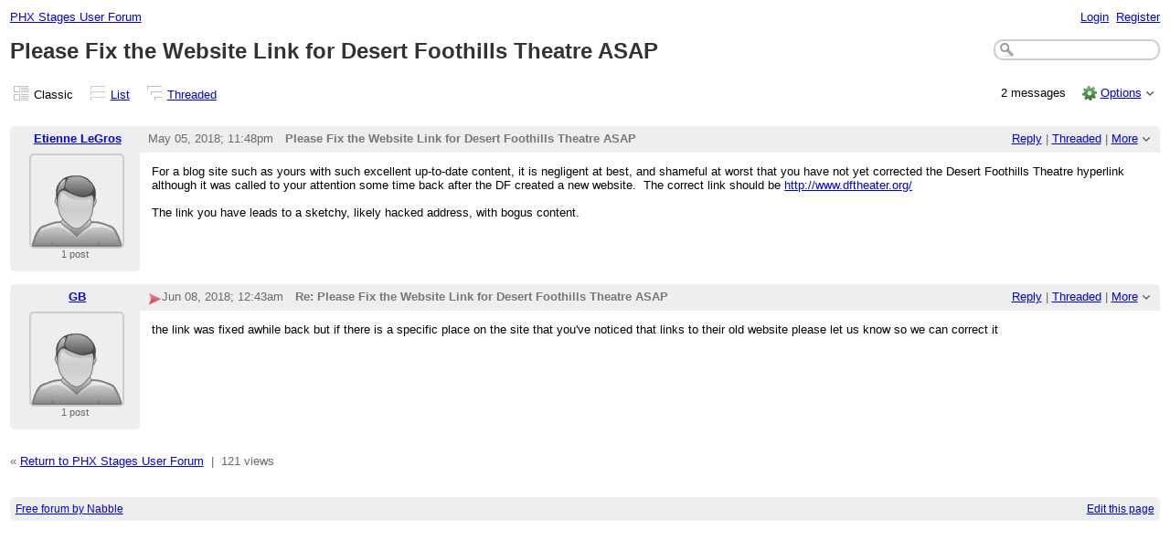

--- FILE ---
content_type: text/html;charset=UTF-8
request_url: http://phx-stages-user-forum.180.s1.nabble.com/Please-Fix-the-Website-Link-for-Desert-Foothills-Theatre-ASAP-td189.html
body_size: 7333
content:
<!DOCTYPE html>
			<html>
				<head>
					<meta name="viewport" content="width=device-width,initial-scale=1.0"/>
					<meta http-equiv="Content-Type" content="text/html;charset=utf-8" />
					<link rel="stylesheet" href="/nabble.css?v=29" type="text/css" />
	<link rel="stylesheet" href="/template/NamlServlet.jtp?macro=site_style" type="text/css" />
<style type="text/css">
@media (max-width: 600px) {
#search-box,#topic-search-box{margin:1em 0}
td.pin-column img{display:none}
}
</style>
					<script src="/assets/jquery/jquery-1.9.1.min.js"></script>
	<script>$.browser = {}</script>
	<script src="/util/nabbledropdown-2.4.1.js" type="text/javascript"></script>
	<script src="/template/NamlServlet.jtp?macro=javascript_library&amp;v=102" type="text/javascript"></script>
					<script type="text/javascript">
		var terms = Nabble.getSearchTerms();
		var hasTurnOff = false;
		Nabble.searchHighlight = function($elem) {
			if (terms != null && terms.length > 0) {
				$elem.each(function() {
					Nabble.highlightSearchTerms(terms, this);
				});
				if (Nabble.hasHighlightedTerms && !hasTurnOff) {
					var turnOffLink = '<span id="turn-off-highlight-control"><span class="highlight">&nbsp;X&nbsp;</span> ';
					turnOffLink += '<a href="javascript:void(0)" onclick="Nabble.turnOffHighlight()">Turn off highlighting</a></span>';
					$('#topics-controls-right').prepend(turnOffLink);
					hasTurnOff = true;
				}
			}
		};
		Nabble.turnOffHighlight = function() {
			Nabble.deleteCookie("query");
			Nabble.deleteCookie("searchuser");
			Nabble.deleteCookie("searchterms");
			$('span.search-highlight').removeClass('bold highlight');
			$('#turn-off-highlight-control').hide();
		};
	</script>
	<script type="text/javascript">
		Nabble.messageTextWidth();
	</script>
	<style>
		@media (max-width: 600px) {
			div.topics-controls-wrapper{margin:1.2em 0 7em !important}
			div.root-text img,div.message-text img{max-width:100%}
		}
	</style>
			<script type="text/javascript"> $(document).ready(function() { Nabble.searchHighlight($('h2.post-subject,div.message-text')); }); </script> <script type="text/javascript"> var _hash = Nabble.hash(); if (_hash) { (function(){ var post = _hash.substr(2); var allPosts = [189, 190]; var allURLs = ["/Please-Fix-the-Website-Link-for-Desert-Foothills-Theatre-ASAP-td189.html"]; var iPost = allPosts.indexOf(parseInt(post)); var lower = 0; var upper = lower + 20; if (iPost != -1 && (iPost < lower || iPost >= upper)) location.replace(allURLs[Math.floor(iPost/20)]+_hash); })(); } $(document).ready(function() { var rootId = '189'; var currentPostId = rootId; var isChangingViews = _hash == '#none'; if (_hash && !isChangingViews) currentPostId = _hash.substr(2); Nabble.hideQuotes(); function scrollToSelectedPost() { var $arrow = $('#red-arrow'+currentPostId).show(); if ($arrow.size() > 0) { var isRootPost = currentPostId == rootId; if (Nabble.isEmbedded) { if (Nabble.canScroll()) scrollTo(0, 0); var y = isChangingViews? null : isRootPost? 1 : $arrow.parents('div.classic-row').offset().top; Nabble.resizeFrames('', y); } else if (Nabble.canScroll() && !isRootPost) { var yPos = $arrow.offset().top; scrollTo(0,yPos-20); } } else { if (Nabble.isEmbedded && Nabble.canScroll()) { Nabble.resizeFrames('', 1); } else { var tb = $('div.top-bar').get(0); if (tb) tb.scrollIntoView(); } } }; $(window).load(scrollToSelectedPost); if (Nabble.isEmbedded) { $('div.message-text img').load(Nabble.resizeFrames); } }); </script> <style type="text/css"> div.classic-header { height:2.2em; clear:both; overflow:hidden; } div.classic-author-name { float:left; width: 140px; overflow: hidden; text-align:center; font-weight:bold; } div.classic-subject-line { left:.5em; overflow:hidden; height:1.3em; position:relative; } div.classic-right-menu { float:right; padding-left:1em; } div.classic-bar { padding:.5em .3em; clear:both; height:1.8em; } table.classic-body { border-collapse:collapse; margin-bottom:1em; table-layout: fixed; width:100%; } td.classic-author { vertical-align: top; text-align:center; width:140px; padding-bottom:1em; } td.classic-message { vertical-align:top; padding:1em; } div.message-text { cursor:text; overflow-x:auto; } div.avatar-inner { margin-left:20px; } div.avatar-outer { width:140px; text-align:left; } div.avatar-label { white-space:nowrap; font-size:80%; } </style> <style type="text/css"> @media (max-width: 600px) { #topic-search-box{float:none} img.avatar{width:30%;height:30%} td.classic-author{width:55px;font-size:11px;overflow:hidden} div.avatar-inner{margin:5px} div.classic-author-name{width:auto} div.ad > div,div.ad > ins{float:none !important;margin-left:-70px !important} div.classic-header{overflow:visible} div.classic-bar{height:3.5em} div.classic-subject-line{margin:2em 0;left:0;overflow-x:hidden;overflow-y:visible} table.classic-body{margin-top:2em} } </style>

	<title>PHX Stages User Forum - Please Fix the Website Link for Desert Foothills Theatre ASAP</title>
			<META NAME="description" CONTENT="Please Fix the Website Link for Desert Foothills Theatre ASAP. For a blog site such as yours with such excellent up-to-date content, it is negligent at best, and shameful at worst that you have not yet..."/>
			<META NAME="keywords" CONTENT="fix, website, link, for, desert, foothills, theatre, asap, blog, site, such, as, yours, with, excellent, up-to-date, content, negligent, best, shameful, worst, you, have, not, yet, corrected, hyperlink, although, phx, stages, user, forum"/>
			<style type="text/css">
			#search-box-dropdown {
				text-align:left;
				position:absolute;
				display:none;
				z-index:1000;
				overflow:hidden;
			}
		</style>
		<script type="text/javascript">
			$(document).ready(function() {
				var $sdd = $('#search-box-dropdown');
				var $sb = $('#search-input');
				var $form = $sb.parent();
				var timeout;
				$(document).click(function(o){
					var $target = $(o.target);
					if ($target.parents().hasClass('search-box-dropdown')) {
						clearTimeout(timeout);
						$sb.focus();
					}
				});
				$sb.focusin(function(e) {
					$sdd.css('left', $sb.position().left - 5);
					$sdd.width($sb.outerWidth() + 10);
					$sdd.show();
				});
				$sb.focusout(function() {
					timeout = setTimeout(function() {
						$sdd.hide();
					},250);
				});
				$('input[type=radio]', $sdd).change(function() {
					var nodeId = $(this).val();
					$('input[name="node"]', $form).val(nodeId);
				});
				$('input[name="node"]', $form).val(1);
			});
		</script><script type="text/javascript">
			Nabble.setView = function(view,url,post) {
				Nabble.setVar("tview",view);
				if (url.indexOf('#') == -1)
					url += '#none';
				location.replace(url);
			};
		</script><style type="text/css"> div.nabble-tooltip, div.nabble-tooltip * { color: #EEE; font-weight:bold; } div.nabble-tooltip { background: #000; font-size:90%; line-height:normal; display: none; position: absolute; z-index: 88888; padding: .5em; border: 1px solid #FFF; white-space:normal; -moz-border-radius: 3px; -webkit-border-radius: 3px; border-radius: 3px; } div.nabble-tooltip-small-row, div.nabble-tooltip-small-row * { color:#D0EAF2; } div.nabble-tooltip-small-row { font-size:80%; font-weight:normal; padding-top: .4em; } div.nabble-tooltip-arrow { font: 40px Arial, Sans-serif; line-height:1em; left:15px; position:absolute; bottom:-15px; height:15px; width:30px; overflow:hidden; } div.nabble-tooltip-arrow div { position:absolute; } div.nabble-tooltip-arrow div.d1 { top:-22px; color: #FFF; } div.nabble-tooltip-arrow div.d2 { top:-25px; color: #000; } </style> <script type="text/javascript"> Nabble.startTooltip = function(e, position, delay) { if (e.nabbletooltip) return; e.nabbletooltip = true; var $this = $(e); var $arrow = $this.children().last(); var $elem = $this.prev(); $elem.hover( function() { setTip(); setTimer(); }, function() { stopTimer(); $this.hide(); } ); function setTimer() { $this.showTipTimer = setTimeout(function() { $('div.nabble-tooltip').hide(); stopTimer(); $this.fadeTo('fast', .8); }, delay); }; function stopTimer() { clearInterval($this.showTipTimer); }; function setTip(){ if ($this.parent().get() != document.body) $(document.body).append($this); var useTitle = $this.attr('use_title') == 'true'; if (useTitle) { var title = $elem.attr('title'); if (title != '') { $arrow.remove(); $this.html(title); $elem.attr('title',''); $this.append($arrow); } } var win = $(window).width(); if (position == 'up') { var w = $this.outerWidth(); if (w > 250) { w = 250; $this.width(w); } var xMid = $elem.offset().left + $elem.outerWidth()/2; var xTip = xMid - w/2; if (xTip+w > win-5) xTip = win-w-5; if (xTip < 0) xTip = 0; var xArrow = xMid-xTip-11; var yTip = $elem.offset().top-$this.outerHeight()-12; $arrow.css('left', xArrow); $this.css({'top' : yTip, 'left' : xTip}); } else if (position == 'right') { var h = $this.outerHeight(); var yMid = $elem.offset().top + $elem.outerHeight()/2; var yTip = yMid - h/2; var xTip = $elem.offset().left + $elem.outerWidth() + 10; $arrow.width(8).height(24).css({bottom:0,left:-8}); var yArrow = (h - 24)/2; $arrow.css({top:yArrow}); var $d1 = $arrow.children().first(); var $d2 = $arrow.children().last(); $d1.css({top:-11}); $d2.css({top:-11,left:1}); $this.css({'top' : yTip, 'left' : xTip}); } }; }; </script><script type="text/javascript">
			Nabble.pinTopic = function(id) {
				var call = '/' + 'template/NamlServlet.jtp?macro=pin_topic&node=' + id;
				$.getScript(call, function() {
					$('#pin-icon').show();
					NabbleDropdown.show('unpinTopic');
					NabbleDropdown.hide('pinTopic');
					alert('This topic has been pinned.');
				});
			};
		</script><script type="text/javascript">
			Nabble.unpinTopic = function(id) {
				var call = '/'+'template/NamlServlet.jtp?macro=unpin_topic&node=' + id;
				$.getScript(call, function() {
					$('#pin-icon').hide();
					NabbleDropdown.hide('unpinTopic');
					NabbleDropdown.show('pinTopic');
					alert('This topic has been unpinned.');
				});
			};
		</script><script type="text/javascript">
			Nabble.lockTopic = function(id) {
				var call = '/'+'template/NamlServlet.jtp?macro=lock_topic&node=' + id;
				$.getScript(call, function() {
					$('#lock-icon').show();
					NabbleDropdown.show('unlockTopic');
					NabbleDropdown.hide('lockTopic');
					alert('This topic has been locked.');
				});
			};
		</script><script type="text/javascript">
			Nabble.unlockTopic = function(id) {
				var call = '/'+'template/NamlServlet.jtp?macro=unlock_topic&node=' + id;
				$.getScript(call, function() {
					$('#lock-icon').hide();
					NabbleDropdown.hide('unlockTopic');
					NabbleDropdown.show('lockTopic');
					alert('This topic has been unlocked.');
				});
			};
		</script><script type="text/javascript">
			Nabble.nViews = function(id, views) {
				var $v = $('#v'+id);
				var pos = views=='1'?0:1;
				var t = $v.html()? $v.html().split('|')[pos]:'';
				$v.html(t == ''? views : t.replace(/%1/g,views)).show();
			};
		</script>
					<script type="text/javascript">
		Nabble.setFontSize();
		
	</script>
	<script type="text/javascript">
		if (Nabble.analytics) Nabble.analytics();
	</script>
	<!-- Start Google Analytics -->
	<script>
		(function(i,s,o,g,r,a,m){i['GoogleAnalyticsObject']=r;i[r]=i[r]||function(){
		(i[r].q=i[r].q||[]).push(arguments)},i[r].l=1*new Date();a=s.createElement(o),
		m=s.getElementsByTagName(o)[0];a.async=1;a.src=g;m.parentNode.insertBefore(a,m)
		})(window,document,'script','https://www.google-analytics.com/analytics.js','ga');
		
		ga('create', 'UA-91855-9', 'auto', 'nabble');
		ga('nabble.send', 'pageview');
	</script>
	<!-- End Google Analytics -->
				</head>
				<body>
					<div id="notice" class="notice rounded-bottom"></div>
					<div class="nabble macro_classic_forum_topic" id="nabble">
						
			
			<div class="top-bar">
		<div class="breadcrumbs" style="float:left">
			<span id="breadcrumbs" class="weak-color">
		
				<a href="/">PHX Stages User Forum</a>
	</span>
		</div>
		<div style="text-align:right;">
			<span style="white-space:nowrap;" id="nabble-user-header"></span>
	<script type="text/javascript">Nabble.userHeader();</script>
		</div>
	</div>
			
			<div id="nabble-newsflash" class="info-message" style="display:none;padding:.5em;margin-bottom:.5em"></div>
	
			<div id="topic-search-box" class="search-box float-right" style="padding:.5em 0">
		<form action="/template/NamlServlet.jtp">
		<input type="hidden" name="macro" value="search_page" />
		<input type="hidden" name="node" value="189" />
		
		
		
		<input id="search-input" name="query" size="18" class="medium-border-color"/>
		<div id="search-box-dropdown" class="search-box-dropdown light-bg-color drop-shadow border1 medium-border-color rounded-bottom">
		<div style="margin:.5em .5em 0 .5em">
					<b>Search</b><br/>
					<input id="search-root-node" type="radio" name="n" value="1" checked="true"/>
					<label for="search-root-node">everywhere</label><br/>

					<input id="search-this-node" type="radio" name="n" value="189"/>
					<label for="search-this-node">
						only in this topic
					</label>
				</div>
		<div style="margin:.5em;line-height:2em">
			<input class="toolbar action-button float-right" type="submit" value="Search"/>
			<a href="/template/NamlServlet.jtp?macro=adv_search_page&amp;node=189" rel="nofollow" style="font-size:80%">Advanced Search</a>
		</div>
	</div>
	</form>
	</div>

	<h1 id="post-title" class="adbayes-content" style="margin:0.25em 0 .8em">
		Please Fix the Website Link for Desert Foothills Theatre ASAP
	</h1>
			<div class="topics-controls-wrapper" style="margin:1.2em 0 5em">
		<div id="topics-controls-left" class="float-left nowrap">
			<table>
		<tr>
			<td style="padding-right:.1em">
		<img src="/images/view-classic.gif" width="18" height="18" style="border:none" alt="classic"/>
	</td>

	<td style="padding-right:1.1em">
		Classic
	</td>

			<td style="padding-right:.1em">
		<a href="javascript:void(0)" onclick="Nabble.setView('list', '/Please-Fix-the-Website-Link-for-Desert-Foothills-Theatre-ASAP-tc189.html',null)"><img src="/images/view-list.gif" width="18" height="18" style="border:none" alt="list"/></a>
	</td>

	<td style="padding-right:1.1em">
		<a href="javascript:void(0)" onclick="Nabble.setView('list', '/Please-Fix-the-Website-Link-for-Desert-Foothills-Theatre-ASAP-tc189.html',null)">List</a>
	</td>

			<td style="padding-right:.1em">
		<a href="javascript:void(0)" onclick="Nabble.setView('threaded', '/Please-Fix-the-Website-Link-for-Desert-Foothills-Theatre-ASAP-tt189.html',null)"><img src="/images/view-threaded.gif" width="18" height="18" style="border:none" alt="threaded"/></a>
	</td>

	<td style="padding-right:1.1em">
		<a href="javascript:void(0)" onclick="Nabble.setView('threaded', '/Please-Fix-the-Website-Link-for-Desert-Foothills-Theatre-ASAP-tt189.html',null)">Threaded</a>
	</td>
		</tr>
	</table>
		</div>
		<div id="topics-controls-right" class="float-right nowrap" style="padding-top:.3em">
			<span style="padding-right:1em;height:21px">
		<img id="pin-icon" src="/images/pin.png" width="20" height="21" title="This topic has been pinned in PHX Stages User Forum." style="vertical-align:middle;display:none;"/>
		<div id="tooltip97761" class="nabble-tooltip" use_title="true">
		
		<div class="nabble-tooltip-arrow">
			<div class="d1">&diams;</div>
			<div class="d2">&diams;</div>
		</div>
	</div>
	<script type="text/javascript">
		Nabble.startTooltip(Nabble.get('tooltip97761'), 'up', 400);
	</script>
	</span>
	<span id="lock-icon" class="weak-color" style="padding:0 .5em;margin-right:.5em;display:none;">
		<img src="/images/lock_sm.png" width="10" height="15" style="vertical-align:middle"/> Locked
	</span>
	<span style="padding-right:1em">
		2 messages
	</span>
	<img src="/images/gear.png" class="image16" alt="Options"/>
	<span id="dd_topicdropdown"></span>
	<script type="text/javascript">
		var dropdown = new NabbleDropdown("topicdropdown", "Options","Click for more options");
		
		dropdown.add('topicSubscriptionLink', '\x3Ca href\x3D\"/template/NamlServlet.jtp?macro\x3Dsubscribe&amp;node\x3D189\" rel\x3D\"nofollow\"\x3ESubscribe via email\x3C/a\x3E');
		dropdown.addSeparator();
		dropdown.add('moveTopic', '\x3Ca href\x3D\"/template/NamlServlet.jtp?macro\x3Dmove_node&amp;node\x3D189\" rel\x3D\"nofollow\"\x3EMove topic\x3C/a\x3E', 'display:none');
		dropdown.add('pinTopic', '\x3Ca href\x3D\"javascript: void Nabble.pinTopic(189)\" rel\x3D\"nofollow\"\x3EPin topic\x3C/a\x3E', 'display:none');
		dropdown.add('unpinTopic', '\x3Ca href\x3D\"javascript: void Nabble.unpinTopic(189)\" rel\x3D\"nofollow\"\x3EUnpin topic\x3C/a\x3E', 'display:none');
		dropdown.add('lockTopic', '\x3Ca href\x3D\"javascript: void Nabble.lockTopic(189)\" rel\x3D\"nofollow\"\x3ELock topic\x3C/a\x3E', 'display:none');
		dropdown.add('unlockTopic', '\x3Ca href\x3D\"javascript: void Nabble.unlockTopic(189)\" rel\x3D\"nofollow\"\x3EUnlock topic\x3C/a\x3E', 'display:none');
		dropdown.add('deleteRecursively', '\x3Ca href\x3D\"javascript: void(0)\" onclick\x3D\"Nabble.deleteFromSite(189)\" rel\x3D\"nofollow\"\x3EDelete this topic\x3C/a\x3E', 'display:none');
			dropdown.add('deletePost', '\x3Ca href\x3D\"javascript: void(0)\" onclick\x3D\"Nabble.deletePost(189)\" rel\x3D\"nofollow\"\x3EDelete this topic\x3C/a\x3E', 'display:none');
		dropdown.add('changeMetaTags', '\x3Ca href\x3D\"/template/NamlServlet.jtp?macro\x3Dchange_title_and_meta_tags&amp;node\x3D189\" rel\x3D\"nofollow\"\x3EChange title and meta tags\x3C/a\x3E', 'display:none');
		dropdown.add('embedPost189', '\x3Ca href\x3D\"/embed/EmbedOptions.jtp?node\x3D189\" rel\x3D\"nofollow\"\x3EEmbed post\x3C/a\x3E');
		dropdown.add('permalink189', '\x3Ca href\x3D\"javascript: void(0)\" onclick\x3D\"prompt(\'Copy this:\',\'http://phx-stages-user-forum.180.s1.nabble.com/Please-Fix-the-Website-Link-for-Desert-Foothills-Theatre-ASAP-tp189.html\')\"\x3EPermalink\x3C/a\x3E');
		dropdown.build('dd_topicdropdown');
		dropdown.loadOnClick('/template/NamlServlet.jtp?macro=topic_dropdown_later&node=189&_=' + Math.floor(Math.random()*999999));
	</script>
		</div>
	</div>
			<div id="topic-contents" style="margin-top:1em;clear:both">
		<div id="classic-contents">
		
		<div class="classic-row">
		<div class="classic-header">
			<div class="classic-bar shaded-bg-color rounded-top">
				<div class="classic-author-name nowrap">
					<a href="/template/NamlServlet.jtp?macro=user_nodes&amp;user=a11393%7EEtienne+LeGros">Etienne LeGros</a>
				</div>
				<div class="classic-right-menu shaded-bg-color weak-color">
					<a href="/template/NamlServlet.jtp?macro=reply&amp;node=189" rel="nofollow">Reply</a> |
					<a href="javascript:void(0)" onclick="Nabble.setView('threaded', '/Please-Fix-the-Website-Link-for-Desert-Foothills-Theatre-ASAP-tt189.html',189)">Threaded</a>
	<div id="tooltip30434" class="nabble-tooltip" use_title="false">
		Open this post in threaded view
		<div class="nabble-tooltip-arrow">
			<div class="d1">&diams;</div>
			<div class="d2">&diams;</div>
		</div>
	</div>
	<script type="text/javascript">
		Nabble.startTooltip(Nabble.get('tooltip30434'), 'up', 400);
	</script> |
					<span id="dd_postdropdown189"></span>
	<script type="text/javascript">
		var dropdown = new NabbleDropdown("postdropdown189", "More","Click for more options");
		
		
		dropdown.add('editPost189', '\x3Ca href\x3D\"/template/NamlServlet.jtp?macro\x3Dedit_post&amp;node\x3D189\" rel\x3D\"nofollow\"\x3EEdit post\x3C/a\x3E', 'display:none');
		dropdown.add('movePost189', '\x3Ca href\x3D\"/template/NamlServlet.jtp?macro\x3Dmove_node&amp;node\x3D189\" rel\x3D\"nofollow\"\x3EMove post\x3C/a\x3E', 'display:none');
		dropdown.add('deletePost189', '\x3Ca href\x3D\"javascript: void(0)\" onclick\x3D\"Nabble.deletePost(189)\" rel\x3D\"nofollow\"\x3EDelete this post\x3C/a\x3E', 'display:none');
			dropdown.add('deleteRecursively189', '\x3Ca href\x3D\"javascript: void(0)\" onclick\x3D\"Nabble.deleteFromSite(189)\" rel\x3D\"nofollow\"\x3EDelete this post and replies\x3C/a\x3E', 'display:none');
		dropdown.add('changePostDate189', '\x3Ca href\x3D\"/template/NamlServlet.jtp?macro\x3Dchange_post_date&amp;node\x3D189\" rel\x3D\"nofollow\"\x3EChange post date\x3C/a\x3E', 'display:none');
		dropdown.add('print189', '\x3Ca href\x3D\"/template/NamlServlet.jtp?macro\x3Dprint_post&amp;node\x3D189\" rel\x3D\"nofollow\"\x3EPrint post\x3C/a\x3E');
		dropdown.add('permalink189', '\x3Ca href\x3D\"javascript: void(0)\" onclick\x3D\"prompt(\'Copy this:\',\'http://phx-stages-user-forum.180.s1.nabble.com/Please-Fix-the-Website-Link-for-Desert-Foothills-Theatre-ASAP-tp189.html\')\"\x3EPermalink\x3C/a\x3E');
		dropdown.add('rawMail189', '\x3Ca href\x3D\"/template/NamlServlet.jtp?macro\x3Draw_mail&amp;node\x3D189\" rel\x3D\"nofollow\"\x3ERaw mail\x3C/a\x3E', 'display:none');
		dropdown.build('dd_postdropdown189');
		dropdown.loadOnClick('/template/NamlServlet.jtp?macro=post_dropdown_later&node=189&_=' + Math.floor(Math.random()*999999));
	</script>
				</div>
				<div class="classic-subject-line">
					<span id="red-arrow189" class="float-left invisible" style="margin-top:.2em">
		<img title="Selected post" width="15" height="15" src="/images/arrow.png" alt="Selected post"/>
	</span>
					<span class="post-date float-left">
		<span id="d1525564096227-880"></span><script type="text/javascript">
		Nabble.get('d1525564096227-880').innerHTML= Nabble.formatDateLong(new Date(1525564096227));
	</script>
	</span>
					<h2 class="post-subject float-left adbayes-content" style="width:30%;overflow:visible;font-family:inherit">
		Please Fix the Website Link for Desert Foothills Theatre ASAP
	</h2>
				</div>
			</div>
		</div>
		<table class="classic-body">
			<tr>
				<td class="classic-author shaded-bg-color rounded-bottom">
					<div class="avatar-outer">
		<div class="avatar-inner">
			<a href="http://phx-stages-user-forum.180.s1.nabble.com/template/NamlServlet.jtp?macro=user_nodes&amp;user=a11393%7EEtienne+LeGros" rel="nofollow" title="View profile of Etienne LeGros" class="nowrap no-decoration"><img class="avatar medium-border-color" src="/images/avatar100.png" height="100" width="100" alt="Etienne LeGros" title="Etienne LeGros"/><img src="/images/online.png" class="onlinea11393 online invisible" title="User is online" alt="online"/></a>

	
	
		</div>
	</div>
	
	
	<div class="post-counta11393_Etienne_LeGros avatar-label weak-color"></div>
	
				</td>
				<td class="classic-message">
					
	
	<div id="message189" class="message-text adbayes-content">
		For a blog site such as yours with such excellent up-to-date content, it is negligent at best, and shameful at worst that you have not yet corrected the Desert Foothills Theatre hyperlink although it was called to your attention some time back after the DF created a new website. &nbsp;The correct link should be <a href="http://www.dftheater.org/" target="_top" rel="nofollow" link="external">http://www.dftheater.org/</a><br/><br/>The link you have leads to a sketchy, likely hacked address, with bogus content.

	
	
	
	</div>
				</td>
			</tr>
		</table>
	</div>
	<div class="classic-row">
		<div class="classic-header">
			<div class="classic-bar shaded-bg-color rounded-top">
				<div class="classic-author-name nowrap">
					<a href="/template/NamlServlet.jtp?macro=user_nodes&amp;user=a11878%7EGB">GB</a>
				</div>
				<div class="classic-right-menu shaded-bg-color weak-color">
					<a href="/template/NamlServlet.jtp?macro=reply&amp;node=190" rel="nofollow">Reply</a> |
					<a href="javascript:void(0)" onclick="Nabble.setView('threaded', '/Please-Fix-the-Website-Link-for-Desert-Foothills-Theatre-ASAP-tt189.html#a190',190)">Threaded</a>
	<div id="tooltip40301" class="nabble-tooltip" use_title="false">
		Open this post in threaded view
		<div class="nabble-tooltip-arrow">
			<div class="d1">&diams;</div>
			<div class="d2">&diams;</div>
		</div>
	</div>
	<script type="text/javascript">
		Nabble.startTooltip(Nabble.get('tooltip40301'), 'up', 400);
	</script> |
					<span id="dd_postdropdown190"></span>
	<script type="text/javascript">
		var dropdown = new NabbleDropdown("postdropdown190", "More","Click for more options");
		
		
		dropdown.add('editPost190', '\x3Ca href\x3D\"/template/NamlServlet.jtp?macro\x3Dedit_post&amp;node\x3D190\" rel\x3D\"nofollow\"\x3EEdit post\x3C/a\x3E', 'display:none');
		dropdown.add('movePost190', '\x3Ca href\x3D\"/template/NamlServlet.jtp?macro\x3Dmove_node&amp;node\x3D190\" rel\x3D\"nofollow\"\x3EMove post\x3C/a\x3E', 'display:none');
		dropdown.add('deletePost190', '\x3Ca href\x3D\"javascript: void(0)\" onclick\x3D\"Nabble.deletePost(190)\" rel\x3D\"nofollow\"\x3EDelete this post\x3C/a\x3E', 'display:none');
			dropdown.add('deleteRecursively190', '\x3Ca href\x3D\"javascript: void(0)\" onclick\x3D\"Nabble.deleteFromSite(190)\" rel\x3D\"nofollow\"\x3EDelete this post and replies\x3C/a\x3E', 'display:none');
		dropdown.add('changePostDate190', '\x3Ca href\x3D\"/template/NamlServlet.jtp?macro\x3Dchange_post_date&amp;node\x3D190\" rel\x3D\"nofollow\"\x3EChange post date\x3C/a\x3E', 'display:none');
		dropdown.add('print190', '\x3Ca href\x3D\"/template/NamlServlet.jtp?macro\x3Dprint_post&amp;node\x3D190\" rel\x3D\"nofollow\"\x3EPrint post\x3C/a\x3E');
		dropdown.add('permalink190', '\x3Ca href\x3D\"javascript: void(0)\" onclick\x3D\"prompt(\'Copy this:\',\'http://phx-stages-user-forum.180.s1.nabble.com/Please-Fix-the-Website-Link-for-Desert-Foothills-Theatre-ASAP-tp189p190.html\')\"\x3EPermalink\x3C/a\x3E');
		dropdown.add('rawMail190', '\x3Ca href\x3D\"/template/NamlServlet.jtp?macro\x3Draw_mail&amp;node\x3D190\" rel\x3D\"nofollow\"\x3ERaw mail\x3C/a\x3E', 'display:none');
		dropdown.build('dd_postdropdown190');
		dropdown.loadOnClick('/template/NamlServlet.jtp?macro=post_dropdown_later&node=190&_=' + Math.floor(Math.random()*999999));
	</script>
				</div>
				<div class="classic-subject-line">
					<span id="red-arrow190" class="float-left invisible" style="margin-top:.2em">
		<img title="Selected post" width="15" height="15" src="/images/arrow.png" alt="Selected post"/>
	</span>
					<span class="post-date float-left">
		<span id="d1528418635155-408"></span><script type="text/javascript">
		Nabble.get('d1528418635155-408').innerHTML= Nabble.formatDateLong(new Date(1528418635155));
	</script>
	</span>
					<h2 class="post-subject float-left adbayes-content" style="width:30%;overflow:visible;font-family:inherit">
		Re: Please Fix the Website Link for Desert Foothills Theatre ASAP
	</h2>
				</div>
			</div>
		</div>
		<table class="classic-body">
			<tr>
				<td class="classic-author shaded-bg-color rounded-bottom">
					<div class="avatar-outer">
		<div class="avatar-inner">
			<a href="http://phx-stages-user-forum.180.s1.nabble.com/template/NamlServlet.jtp?macro=user_nodes&amp;user=a11878%7EGB" rel="nofollow" title="View profile of GB" class="nowrap no-decoration"><img class="avatar medium-border-color" src="/images/avatar100.png" height="100" width="100" alt="GB" title="GB"/><img src="/images/online.png" class="onlinea11878 online invisible" title="User is online" alt="online"/></a>

	
	
		</div>
	</div>
	
	
	<div class="post-counta11878_GB avatar-label weak-color"></div>
	
				</td>
				<td class="classic-message">
					
	
	<div id="message190" class="message-text adbayes-content">
		the link was fixed awhile back but if there is a specific place on the site that you've noticed that links to their old website please let us know so we can correct it

	
	
	
	</div>
				</td>
			</tr>
		</table>
	</div>
	
		
	</div>
	</div>
			<div id="topic-footer" class="weak-color" style="padding-top:1em">
		&laquo;
		<a href="/">Return to PHX Stages User Forum</a>
		&nbsp;|&nbsp;
		<span id="v189" style="display:none">1 view|%1 views</span>
	
	
	</div>
				
			<table class="footer-table shaded-bg-color">
		<tr>
			<td class="footer-left weak-color">
				<a href="http://www.nabble.com/" target="_top">Free forum by Nabble</a>
			</td>
			<td class="footer-right">
				<script>
		if( window.nbl_disableAdsLink && window.localStorage && !localStorage.nbl_noAds ) {
			document.write("<a href='javascript:localStorage.nbl_noAds=true;location.reload();'>"+nbl_disableAdsLink+"</a> | ");
		}
	</script>
				<a href="/template/NamlServlet.jtp?macro=macro_viewer&amp;id=classic_forum_topic%21nabble%3Atopic.naml&amp;base=nabble.view.web.template.ServletNamespace" rel="nofollow">Edit this page</a>
			</td>
		</tr>
	</table>
			<script type='text/javascript'>
var scriptUrl = '/template/NamlServlet.jtp?macro=js_page&searchSpecial=189&incViewCount=189&newsflash=&visitorOnline=&avatarOnline=a11393|a11878&postCount=a11393%257EEtienne%2BLeGros|a11878%257EGB&markVisited=190&views=189';
scriptUrl += '&_=' + Math.floor(Math.random()*9999);
$.getScript(scriptUrl, function() { Nabble.resizeFrames(); });
</script>

					</div>
					
					<!-- s1.nabble.com | Site ID = 180 -->
				</body>
			</html>

--- FILE ---
content_type: application/x-javascript;charset=utf-8
request_url: http://phx-stages-user-forum.180.s1.nabble.com/template/NamlServlet.jtp?macro=js_page&searchSpecial=189&incViewCount=189&newsflash=&visitorOnline=&avatarOnline=a11393|a11878&postCount=a11393%257EEtienne%2BLeGros|a11878%257EGB&markVisited=190&views=189&_=1769015988277
body_size: 216
content:


var nodeIds = [];
		for (var i=0; i < nodeIds.length; i++)
			$('span.post-date'+nodeIds[i]).addClass('highlight');
$('div.post-counta11393_Etienne_LeGros')
					.html('1 post');$('div.post-counta11878_GB')
					.html('1 post');



Nabble.nViews(189,'121');







